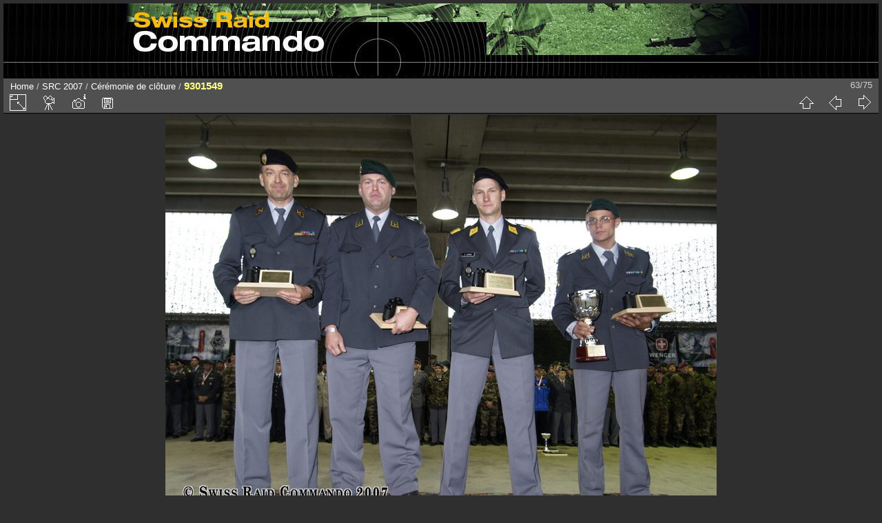

--- FILE ---
content_type: text/html; charset=utf-8
request_url: https://www.military.ch/SRC/galerie/picture.php?/4013/category/74
body_size: 2956
content:
<!DOCTYPE html>
<html lang="en" dir="ltr">
<head>
<meta charset="utf-8">
<meta name="generator" content="Piwigo (aka PWG), see piwigo.org">

 
<meta name="description" content=" 9301549 - _9301549.jpg">

<title> 9301549 | Swiss Raid Commando Gallery</title>
<link rel="shortcut icon" type="image/x-icon" href="themes/default/icon/favicon.ico">

<link rel="start" title="Home" href="http://www.military.ch/SRC/galerie/" >
<link rel="search" title="Search" href="search.php" >

<link rel="first" title="First" href="picture.php?/3951/category/74" ><link rel="prev" title="Previous" href="picture.php?/4012/category/74" ><link rel="next" title="Next" href="picture.php?/4014/category/74" ><link rel="last" title="Last" href="picture.php?/4025/category/74" ><link rel="up" title="Thumbnails" href="index.php?/category/74" >
<link rel="canonical" href="picture.php?/4013">

 
	<!--[if lt IE 7]>
		<link rel="stylesheet" type="text/css" href="themes/default/fix-ie5-ie6.css">
	<![endif]-->
	<!--[if IE 7]>
		<link rel="stylesheet" type="text/css" href="themes/default/fix-ie7.css">
	<![endif]-->
	


<!-- BEGIN get_combined -->
<link rel="stylesheet" type="text/css" href="_data/combined/nkfcsg.css">


<!-- END get_combined -->

<!--[if lt IE 7]>
<script type="text/javascript" src="themes/default/js/pngfix.js"></script>
<![endif]-->

</head>

<body id="thePicturePage">

<div id="the_page">


<div id="theHeader"><div id="theHeader" style="padding:0 0 3 3px; background-image: url(galleryBG.png);"><a href=http://www.military.ch/SRC/><img src="galleryBanner.jpg"></a></div></div>


<div id="content">



<div id="imageHeaderBar">
	<div class="browsePath">
		<a href="http://www.military.ch/SRC/galerie/">Home</a> / <a href="index.php?/category/58">SRC 2007</a> / <a href="index.php?/category/74">C&eacute;r&eacute;monie de cl&ocirc;ture</a><span class="browsePathSeparator"> / </span><h2> 9301549</h2>
	</div>
</div>

<div id="imageToolBar">
<div class="imageNumber">63/75</div>
<div class="navigationButtons">

<a href="index.php?/category/74" title="Thumbnails" class="pwg-state-default pwg-button"> <span class="pwg-icon pwg-icon-arrow-n"></span><span class="pwg-button-text">Thumbnails</span> </a><a href="picture.php?/4012/category/74" title="Previous :  9301546" class="pwg-state-default pwg-button"> <span class="pwg-icon pwg-icon-arrow-w"></span><span class="pwg-button-text">Previous</span> </a><a href="picture.php?/4014/category/74" title="Next :  9301550" class="pwg-state-default pwg-button pwg-button-icon-right"> <span class="pwg-icon pwg-icon-arrow-e"></span><span class="pwg-button-text">Next</span> </a>
</div>


<div class="actionButtons">

<a id="derivativeSwitchLink" title="Photo sizes" class="pwg-state-default pwg-button" rel="nofollow"> <span class="pwg-icon pwg-icon-sizes"></span><span class="pwg-button-text">Photo sizes</span> </a> <div id="derivativeSwitchBox" class="switchBox"> <div class="switchBoxTitle">Photo sizes</div><span class="switchCheck" id="derivativeChecked2small" style="visibility:hidden">&#x2714; </span> <a href="javascript:changeImgSrc('_data/i/galleries/SRC_2007/ceremonie_c/_9301549-2s.jpg','2small','2small')">XXS - tiny<span class="derivativeSizeDetails"> (240 x 180)</span> </a><br><span class="switchCheck" id="derivativeCheckedxsmall" style="visibility:hidden">&#x2714; </span> <a href="javascript:changeImgSrc('_data/i/galleries/SRC_2007/ceremonie_c/_9301549-xs.jpg','xsmall','xsmall')">XS - extra small<span class="derivativeSizeDetails"> (432 x 324)</span> </a><br><span class="switchCheck" id="derivativeCheckedsmall" style="visibility:hidden">&#x2714; </span> <a href="javascript:changeImgSrc('_data/i/galleries/SRC_2007/ceremonie_c/_9301549-sm.jpg','small','small')">S - small<span class="derivativeSizeDetails"> (576 x 432)</span> </a><br><span class="switchCheck" id="derivativeCheckedOriginal">&#x2714; </span> <a href="javascript:changeImgSrc('./galleries/SRC_2007/ceremonie_c/_9301549.jpg','medium','Original')">Original<span class="derivativeSizeDetails"> (800 x 600)</span> </a><br></div>
<a href="picture.php?/4013/category/74&amp;slideshow=" title="slideshow" class="pwg-state-default pwg-button" rel="nofollow"> <span class="pwg-icon pwg-icon-slideshow"></span><span class="pwg-button-text">slideshow</span> </a><a href="picture.php?/4013/category/74&amp;metadata" title="Show file metadata" class="pwg-state-default pwg-button" rel="nofollow"> <span class="pwg-icon pwg-icon-camera-info"></span><span class="pwg-button-text">Show file metadata</span> </a><a id="downloadSwitchLink" href="action.php?id=4013&amp;part=e&amp;download" title="Download this file" class="pwg-state-default pwg-button" rel="nofollow"> <span class="pwg-icon pwg-icon-save"></span><span class="pwg-button-text">download</span> </a></div>
</div>

<div id="theImageAndInfos">
<div id="theImage">

<img src="./galleries/SRC_2007/ceremonie_c/_9301549.jpg" width="800" height="600" alt="_9301549.jpg" id="theMainImage" usemap="#mapOriginal" title=" 9301549 - _9301549.jpg">

<map name="map2small"><area shape=rect coords="0,0,60,180" href="picture.php?/4012/category/74" title="Previous :  9301546" alt=" 9301546"><area shape=rect coords="60,0,179,45" href="index.php?/category/74" title="Thumbnails" alt="Thumbnails"><area shape=rect coords="180,0,240,180" href="picture.php?/4014/category/74" title="Next :  9301550" alt=" 9301550"></map><map name="mapxsmall"><area shape=rect coords="0,0,108,324" href="picture.php?/4012/category/74" title="Previous :  9301546" alt=" 9301546"><area shape=rect coords="108,0,322,81" href="index.php?/category/74" title="Thumbnails" alt="Thumbnails"><area shape=rect coords="324,0,432,324" href="picture.php?/4014/category/74" title="Next :  9301550" alt=" 9301550"></map><map name="mapsmall"><area shape=rect coords="0,0,144,432" href="picture.php?/4012/category/74" title="Previous :  9301546" alt=" 9301546"><area shape=rect coords="144,0,429,108" href="index.php?/category/74" title="Thumbnails" alt="Thumbnails"><area shape=rect coords="433,0,576,432" href="picture.php?/4014/category/74" title="Next :  9301550" alt=" 9301550"></map><map name="mapOriginal"><area shape=rect coords="0,0,200,600" href="picture.php?/4012/category/74" title="Previous :  9301546" alt=" 9301546"><area shape=rect coords="200,0,597,150" href="index.php?/category/74" title="Thumbnails" alt="Thumbnails"><area shape=rect coords="601,0,800,600" href="picture.php?/4014/category/74" title="Next :  9301550" alt=" 9301550"></map>


</div><div id="infoSwitcher"></div><div id="imageInfos">
	<div class="navThumbs">
			<a class="navThumb" id="linkPrev" href="picture.php?/4012/category/74" title="Previous :  9301546" rel="prev">
				<span class="thumbHover prevThumbHover"></span>
				<img src="_data/i/galleries/SRC_2007/ceremonie_c/_9301546-sq.jpg" alt=" 9301546">
			</a>
			<a class="navThumb" id="linkNext" href="picture.php?/4014/category/74" title="Next :  9301550" rel="next">
				<span class="thumbHover nextThumbHover"></span>
				<img src="_data/i/galleries/SRC_2007/ceremonie_c/_9301550-sq.jpg" alt=" 9301550">
			</a>
	</div>

<dl id="standard" class="imageInfoTable">
<div id="datepost" class="imageInfo"> <dt>Posted on</dt> <dd><a href="index.php?/posted-monthly-list-2007-09-30" rel="nofollow">Sunday 30 September 2007</a></dd> </div><div id="Dimensions" class="imageInfo"> <dt>Dimensions</dt> <dd>800*600</dd> </div><div id="File" class="imageInfo"> <dt>File</dt> <dd>_9301549.jpg</dd> </div><div id="Filesize" class="imageInfo"> <dt>Filesize</dt> <dd>96 KB</dd> </div><div id="Categories" class="imageInfo"> <dt>Albums</dt> <dd> <ul><li><a href="index.php?/category/58">SRC 2007</a> / <a href="index.php?/category/74">C&eacute;r&eacute;monie de cl&ocirc;ture</a></li></ul> </dd> </div><div id="Visits" class="imageInfo"> <dt>Visits</dt> <dd>18541</dd> </div><div id="Average" class="imageInfo"> <dt>Rating score</dt> <dd><span id="ratingScore">no rate</span> <span id="ratingCount"></span></dd> </div><div id="rating" class="imageInfo"> <dt> <span id="updateRate">Rate this photo</span> </dt> <dd> <form action="picture.php?/4013/category/74&amp;action=rate" method="post" id="rateForm" style="margin:0;"> <div><input type="submit" name="rate" value="0" class="rateButton" title="0"><input type="submit" name="rate" value="1" class="rateButton" title="1"><input type="submit" name="rate" value="2" class="rateButton" title="2"><input type="submit" name="rate" value="3" class="rateButton" title="3"><input type="submit" name="rate" value="4" class="rateButton" title="4"><input type="submit" name="rate" value="5" class="rateButton" title="5">
			</div>
			</form>
		</dd>
	</div>


</dl>

</div>
</div>



</div>
<div id="copyright">


  Powered by	<a href="http://piwigo.org" class="Piwigo">Piwigo</a>
  
</div>

</div>

<!-- BEGIN get_combined -->
<script type="text/javascript" src="themes/default/js/jquery.min.js?v2.8.2"></script>
<script type="text/javascript">//<![CDATA[

document.onkeydown = function(e){e=e||window.event;if (e.altKey) return true;var target=e.target||e.srcElement;if (target && target.type) return true;var keyCode=e.keyCode||e.which, docElem=document.documentElement, url;switch(keyCode){case 63235: case 39: if (e.ctrlKey || docElem.scrollLeft==docElem.scrollWidth-docElem.clientWidth)url="picture.php?/4014/category/74"; break;case 63234: case 37: if (e.ctrlKey || docElem.scrollLeft==0)url="picture.php?/4012/category/74"; break;case 36: if (e.ctrlKey)url="picture.php?/3951/category/74"; break;case 35: if (e.ctrlKey)url="picture.php?/4025/category/74"; break;case 38: if (e.ctrlKey)url="index.php?/category/74"; break;}if (url) {window.location=url.replace("&amp;","&"); return false;}return true;}
function changeImgSrc(url,typeSave,typeMap)
{
	var theImg = document.getElementById("theMainImage");
	if (theImg)
	{
		theImg.removeAttribute("width");theImg.removeAttribute("height");
		theImg.src = url;
		theImg.useMap = "#map"+typeMap;
	}
	jQuery('#derivativeSwitchBox .switchCheck').css('visibility','hidden');
	jQuery('#derivativeChecked'+typeMap).css('visibility','visible');
	document.cookie = 'picture_deriv='+typeSave+';path=/SRC/galerie/';
}
(window.SwitchBox=window.SwitchBox||[]).push("#derivativeSwitchLink", "#derivativeSwitchBox");
var _pwgRatingAutoQueue = _pwgRatingAutoQueue||[];_pwgRatingAutoQueue.push( {rootUrl: '', image_id: 4013,onSuccess : function(rating) {var e = document.getElementById("updateRate");if (e) e.innerHTML = "Update your rating";e = document.getElementById("ratingScore");if (e) e.innerHTML = rating.score;e = document.getElementById("ratingCount");if (e) {if (rating.count == 1) {e.innerHTML = "(%d rate)".replace( "%d", rating.count);} else {e.innerHTML = "(%d rates)".replace( "%d", rating.count);}}}} );
//]]></script>
<script type="text/javascript">
(function() {
var s,after = document.getElementsByTagName('script')[document.getElementsByTagName('script').length-1];
s=document.createElement('script'); s.type='text/javascript'; s.async=true; s.src='_data/combined/1goazmu.js';
after = after.parentNode.insertBefore(s, after);
})();
</script>
<!-- END get_combined -->

</body>
</html>